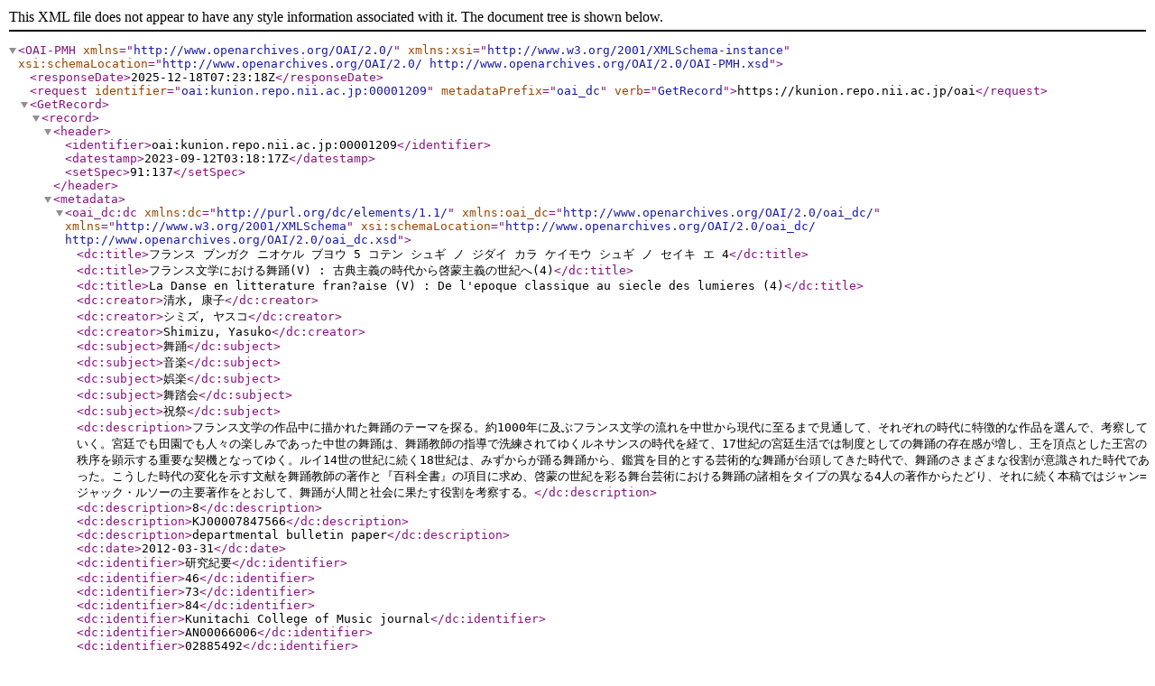

--- FILE ---
content_type: text/xml; charset=utf-8
request_url: https://kunion.repo.nii.ac.jp/oai?verb=GetRecord&metadataPrefix=oai_dc&identifier=oai:kunion.repo.nii.ac.jp:00001209
body_size: 1706
content:
<?xml version='1.0' encoding='UTF-8'?>
<OAI-PMH xmlns="http://www.openarchives.org/OAI/2.0/" xmlns:xsi="http://www.w3.org/2001/XMLSchema-instance" xsi:schemaLocation="http://www.openarchives.org/OAI/2.0/ http://www.openarchives.org/OAI/2.0/OAI-PMH.xsd">
  <responseDate>2025-12-18T07:23:18Z</responseDate>
  <request identifier="oai:kunion.repo.nii.ac.jp:00001209" metadataPrefix="oai_dc" verb="GetRecord">https://kunion.repo.nii.ac.jp/oai</request>
  <GetRecord>
    <record>
      <header>
        <identifier>oai:kunion.repo.nii.ac.jp:00001209</identifier>
        <datestamp>2023-09-12T03:18:17Z</datestamp>
        <setSpec>91:137</setSpec>
      </header>
      <metadata>
        <oai_dc:dc xmlns:dc="http://purl.org/dc/elements/1.1/" xmlns:oai_dc="http://www.openarchives.org/OAI/2.0/oai_dc/" xmlns="http://www.w3.org/2001/XMLSchema" xsi:schemaLocation="http://www.openarchives.org/OAI/2.0/oai_dc/ http://www.openarchives.org/OAI/2.0/oai_dc.xsd">
          <dc:title>フランス ブンガク ニオケル ブヨウ 5 コテン シュギ ノ ジダイ カラ ケイモウ シュギ ノ セイキ エ 4</dc:title>
          <dc:title>フランス文学における舞踊(V) : 古典主義の時代から啓蒙主義の世紀へ(4)</dc:title>
          <dc:title>La Danse en litterature fran?aise (V) : De l'epoque classique au siecle des lumieres (4)</dc:title>
          <dc:creator>清水, 康子</dc:creator>
          <dc:creator>シミズ, ヤスコ</dc:creator>
          <dc:creator>Shimizu, Yasuko</dc:creator>
          <dc:subject>舞踊</dc:subject>
          <dc:subject>音楽</dc:subject>
          <dc:subject>娯楽</dc:subject>
          <dc:subject>舞踏会</dc:subject>
          <dc:subject>祝祭</dc:subject>
          <dc:description>フランス文学の作品中に描かれた舞踊のテーマを探る。約1000年に及ぶフランス文学の流れを中世から現代に至るまで見通して、それぞれの時代に特徴的な作品を選んで、考察していく。宮廷でも田園でも人々の楽しみであった中世の舞踊は、舞踊教師の指導で洗練されてゆくルネサンスの時代を経て、17世紀の宮廷生活では制度としての舞踊の存在感が増し、王を頂点とした王宮の秩序を顕示する重要な契機となってゆく。ルイ14世の世紀に続く18世紀は、みずからが踊る舞踊から、鑑賞を目的とする芸術的な舞踊が台頭してきた時代で、舞踊のさまざまな役割が意識された時代であった。こうした時代の変化を示す文献を舞踊教師の著作と『百科全書』の項目に求め、啓蒙の世紀を彩る舞台芸術における舞踊の諸相をタイプの異なる4人の著作からたどり、それに続く本稿ではジャン=ジャック・ルソーの主要著作をとおして、舞踊が人間と社会に果たす役割を考察する。</dc:description>
          <dc:description>8</dc:description>
          <dc:description>KJ00007847566</dc:description>
          <dc:description>departmental bulletin paper</dc:description>
          <dc:date>2012-03-31</dc:date>
          <dc:identifier>研究紀要</dc:identifier>
          <dc:identifier>46</dc:identifier>
          <dc:identifier>73</dc:identifier>
          <dc:identifier>84</dc:identifier>
          <dc:identifier>Kunitachi College of Music journal</dc:identifier>
          <dc:identifier>AN00066006</dc:identifier>
          <dc:identifier>02885492</dc:identifier>
          <dc:identifier>https://kunion.repo.nii.ac.jp/records/1209</dc:identifier>
          <dc:language>jpn</dc:language>
          <dc:rights>metadata only access</dc:rights>
        </oai_dc:dc>
      </metadata>
    </record>
  </GetRecord>
</OAI-PMH>
